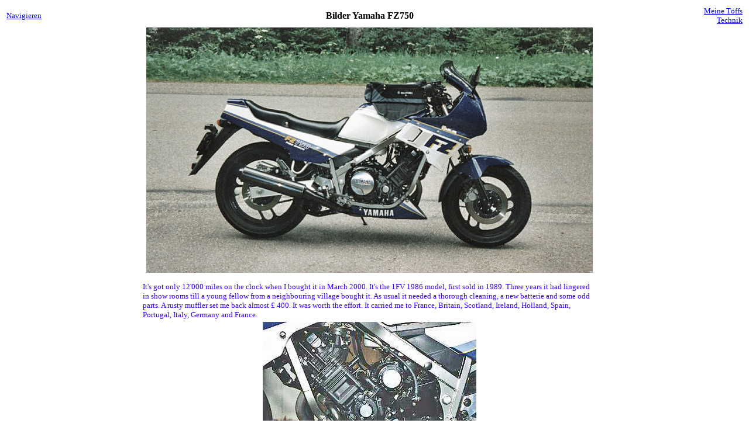

--- FILE ---
content_type: text/html
request_url: https://www.pfeffer.ch/bilderfz.htm
body_size: 1362
content:
<HTML>
<!--This file created 14:54  07.03.2010 by Claris Home Page version 3.0This file created 11:45  23.12.2012 by Claris Home Page version 3.0This file created 15:32  20.12.2013 by Claris Home Page version 3.0This file created 15:33  20.12.2013 by Claris Home Page version 3.0This file created 10:01  21.12.2013 by Claris Home Page version 3.0This file created 10:01  21.12.2013 by Claris Home Page version 3.0This file created 11:42  30.03.2022 by Claris Home Page version 3.0-->
<!--This file created 11:43  30.03.2022 by Claris Home Page version 3.0-->
<HEAD>
   <TITLE>Bilder Yamaha FZ750</TITLE>
   <META NAME=GENERATOR CONTENT="Claris Home Page 3.0">
   <X-CLARIS-WINDOW TOP=0 BOTTOM=1008 LEFT=0 RIGHT=1900>
   <X-CLARIS-TAGVIEW MODE=minimal>
<META NAME="KEYWORDS" CONTENT="Yamaha, FZ750, F�nfventilmotor, 750 ccm"><META NAME="DESCRIPTION" CONTENT="Einige zus�tzliche Bilder meiner FZ750">
</HEAD>
<BODY BGCOLOR="#FFFFFF">
<P><!-- Global site tag (gtag.js) - Google Analytics -->
<SCRIPT LANGUAGE="" async src="https://www.googletagmanager.com/gtag/js?id=G-S1RHTY85DT"></SCRIPT>
<SCRIPT LANGUAGE="">window.dataLayer = window.dataLayer || [];
  function gtag(){dataLayer.push(arguments);}
  gtag('js', new Date());

  gtag('config', 'G-S1RHTY85DT');</SCRIPT></P>

<CENTER><FONT SIZE="-1"><TABLE WIDTH="100%">
   <TR>
      <TD WIDTH=229>
         <P><A HREF="http://www.pfeffer.ch/index.html" TARGET="_top"><FONT SIZE="-1">Navigieren</FONT></A></P>
      </TD>
      <TD WIDTH=775>
         <CENTER><B>Bilder Yamaha FZ750</B></CENTER>
      </TD>
      <TD>
         <P ALIGN=right><A HREF="http://www.pfeffer.ch/eigene.htm" TARGET=b><FONT SIZE="-1">Meine
         T&ouml;ffs</FONT></A><FONT SIZE="-1"><BR>
         </FONT><A HREF="http://www.pfeffer.ch/technik.htm" TARGET=b><FONT SIZE="-1">Technik</FONT></A></P>
      </TD>
   </TR>
   <TR>
      <TD ROWSPAN=3 WIDTH=229>
         <P></P>
      </TD>
      <TD WIDTH=775>
         <CENTER><FONT SIZE="-1"><IMG SRC="fz750_2.jpg" WIDTH=763 HEIGHT=420 X-CLARIS-USEIMAGEWIDTH X-CLARIS-USEIMAGEHEIGHT ALIGN=bottom></FONT></CENTER>
         
         <P><FONT SIZE="-1" COLOR="#3300FF">It's got only 12'000
         miles on the clock when I bought it in March 2000. It's the
         1FV 1986 model, first sold in 1989. Three years it had
         lingered in show rooms till a young fellow from a
         neighbouring village bought it. As usual it needed a
         thorough cleaning, a new batterie and some odd parts. A
         rusty muffler set me back almost &#163; 400. It was worth
         the effort. It carried me to France, Britain, Scotland,
         Ireland, Holland, Spain, Portugal, Italy, Germany and
         France.</FONT></P>
      </TD>
      <TD ROWSPAN=3>
         <P></P>
      </TD>
   </TR>
   <TR><TD WIDTH=775>
         <CENTER><FONT SIZE="-1"><IMG SRC="fz7508.jpeg" ALT="FZ750 F&uuml;nfventilmotor" WIDTH=365 HEIGHT=243 ALIGN=bottom></FONT>
         
         <P><FONT SIZE="-1">Der erste F&uuml;nfventilmotor von
         Yamaha, Urahn der R1. 100 PS bei 10'500 1/min.</FONT></P>
         
         <P><FONT SIZE="-1"><IMG SRC="fzmancover.jpeg" ALT="Bedienungsanleitung FZ750" WIDTH=167 HEIGHT=113 BORDER=1 ALIGN=bottom></FONT></P>
         
         <P><FONT SIZE="-1">Kein Gebrauchtkauf ohne
         Betriebsanleitung.</FONT></P></CENTER>
      </TD>
   </TR>
   <TR><TD WIDTH=775>
         <CENTER><FONT SIZE="-1"><IMG SRC="fz750cork.jpg" ALT="FZ750 in Cork, Irland" WIDTH=773 HEIGHT=517 X-CLARIS-USEIMAGEWIDTH X-CLARIS-USEIMAGEHEIGHT ALIGN=bottom></FONT>
         
         <P><FONT SIZE="-1">Eine irische Version der FZ750,
         aufgenommen im April 2001 in Cork/IRL.</FONT></P></CENTER>
      </TD>
   </TR>
   <TR>
      <TD WIDTH=229>
         <P><A HREF="http://www.pfeffer.ch/index.html" TARGET="_top"><FONT SIZE="-1">Navigieren</FONT></A></P>
      </TD>
      <TD WIDTH=775>
         <CENTER><FONT SIZE="-1">Text und Bilder Robert Pfeffer<BR>
         CH-8194 H&uuml;ntwangen</FONT></CENTER>
      </TD>
      <TD>
         <P ALIGN=right><A HREF="http://www.pfeffer.ch/bilderfz.htm" TARGET="_self"><FONT SIZE="-1">Seitenanfang</FONT></A></P>
      </TD>
   </TR>
</TABLE>
 </FONT></CENTER>
</BODY>
</HTML>
